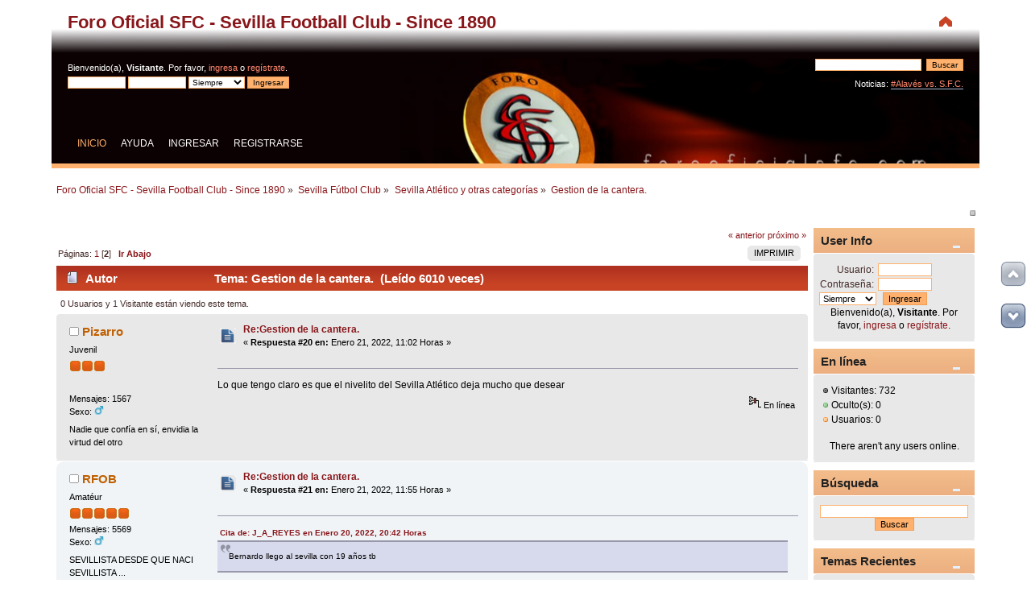

--- FILE ---
content_type: text/html; charset=UTF-8
request_url: https://forooficialsfc.com/index.php?PHPSESSID=15bctoka54nt0iqqffp0frue16&topic=9137.0;prev_next=prev
body_size: 12197
content:
<!DOCTYPE html>
<html>
<head><meta http-equiv="Content-Type" content="text/html; charset=UTF-8" />
	<link rel="stylesheet" type="text/css" href="https://forooficialsfc.com/Themes/japanese-red-rsp/css/index.css?fin20" />
	<link rel="stylesheet" type="text/css" href="https://forooficialsfc.com/Themes/default/css/postratings.css?fin20" />
	<link rel="stylesheet" type="text/css" href="https://forooficialsfc.com/Themes/japanese-red-rsp/css/responsive.css?fin20" />
	<link rel="stylesheet" type="text/css" href="https://forooficialsfc.com/Themes/default/css/webkit.css" />
	<script type="text/javascript" src="https://forooficialsfc.com/Themes/default/scripts/script.js?fin20"></script>
	<script type="text/javascript" src="https://forooficialsfc.com/Themes/japanese-red-rsp/scripts/theme.js?fin20"></script>
	<script type="text/javascript"><!-- // --><![CDATA[
		var smf_theme_url = "https://forooficialsfc.com/Themes/japanese-red-rsp";
		var smf_default_theme_url = "https://forooficialsfc.com/Themes/default";
		var smf_images_url = "https://forooficialsfc.com/Themes/japanese-red-rsp/images";
		var smf_scripturl = "https://forooficialsfc.com/index.php?PHPSESSID=15bctoka54nt0iqqffp0frue16&amp;";
		var smf_iso_case_folding = false;
		var smf_charset = "utf-8";
		var ajax_notification_text = "Cargando...";
		var ajax_notification_cancel_text = "Cancelar";
	// ]]></script>
	
	<meta name="description" content="Gestion de la cantera." />
	<meta name="keywords" content="Foro Oficial SFC Sevilla Fútbol Club SFC Nervión Ramón Sánchez Pizjuán" />
	<title>Gestion de la cantera.</title>
	<meta name="viewport" content="width=device-width, initial-scale=1" />
	<meta name="robots" content="noindex" />
	<link rel="canonical" href="https://forooficialsfc.com/index.php?topic=9017.20" />
	<link rel="help" href="https://forooficialsfc.com/index.php?PHPSESSID=15bctoka54nt0iqqffp0frue16&amp;action=help" />
	<link rel="search" href="https://forooficialsfc.com/index.php?PHPSESSID=15bctoka54nt0iqqffp0frue16&amp;action=search" />
	<link rel="contents" href="https://forooficialsfc.com/index.php?PHPSESSID=15bctoka54nt0iqqffp0frue16&amp;" />
	<link rel="alternate" type="application/rss+xml" title="Foro Oficial SFC - Sevilla Football Club - Since 1890 - RSS" href="https://forooficialsfc.com/index.php?PHPSESSID=15bctoka54nt0iqqffp0frue16&amp;type=rss;action=.xml" />
	<link rel="prev" href="https://forooficialsfc.com/index.php?PHPSESSID=15bctoka54nt0iqqffp0frue16&amp;topic=9017.0;prev_next=prev" />
	<link rel="next" href="https://forooficialsfc.com/index.php?PHPSESSID=15bctoka54nt0iqqffp0frue16&amp;topic=9017.0;prev_next=next" />
	<link rel="index" href="https://forooficialsfc.com/index.php?PHPSESSID=15bctoka54nt0iqqffp0frue16&amp;board=65.0" />
	<link rel="stylesheet" type="text/css" href="https://forooficialsfc.com/Themes/default/css/jquery.jgrowl.css" />
	<script type="text/javascript" src="https://forooficialsfc.com/Themes/default/scripts/enotify.js"></script>
	<script type="text/javascript">
	jQuery.noConflict();
		(function($){
			$(document).ready(function(){
				var inUpdates = false,
					has_focus = document.hasFocus(),
					fetchUpdate = function(){
						inUpdates = true;
						$.getJSON("https://forooficialsfc.com/index.php?PHPSESSID=15bctoka54nt0iqqffp0frue16&amp;action=enotify",
							function(data){
								$.each(data.items, function(i,item){
									$.jGrowl(item.message, { header: item.title, life: 5000 });
								});
							}
						);
						if(!has_focus){
							inUpdates = false;
							return;
						}
						setTimeout(fetchUpdate,10000)
					};
				$(window).focus(function(){
					if(!inUpdates){
						fetchUpdate();
					}
					has_focus = true;
				}).blur(function(){
					has_focus = false;
				});
				fetchUpdate();
			});
		})(jQuery);
	jQuery.noConflict(true);
	</script>
	<link rel="stylesheet" type="text/css" href="https://forooficialsfc.com/Themes/default/css/scrolling.css" />
	<link rel="stylesheet" type="text/css" id="portal_css" href="https://forooficialsfc.com/Themes/default/css/portal.css" />
	<script type="text/javascript" src="https://forooficialsfc.com/Themes/default/scripts/portal.js?237"></script>
	<script type="text/javascript"><!-- // --><![CDATA[
		var sp_images_url = "https://forooficialsfc.com/Themes/japanese-red-rsp/images/sp";
		var sp_script_url = "https://forooficialsfc.com/index.php?PHPSESSID=15bctoka54nt0iqqffp0frue16&amp;";
		function sp_collapseBlock(id)
		{
			mode = document.getElementById("sp_block_" + id).style.display == "" ? 0 : 1;
			document.cookie = "sp_block_" + id + "=" + (mode ? 0 : 1);
			document.getElementById("sp_collapse_" + id).src = smf_images_url + (mode ? "/collapse.gif" : "/expand.gif");
			document.getElementById("sp_block_" + id).style.display = mode ? "" : "none";
		}
		function sp_collapseSide(id)
		{
			var sp_sides = new Array();
			sp_sides[1] = "sp_left";
			sp_sides[4] = "sp_right";
			mode = document.getElementById(sp_sides[id]).style.display == "" ? 0 : 1;
			document.cookie = sp_sides[id] + "=" + (mode ? 0 : 1);
			document.getElementById("sp_collapse_side" + id).src = sp_images_url + (mode ? "/collapse.png" : "/expand.png");
			document.getElementById(sp_sides[id]).style.display = mode ? "" : "none";
		}
	// ]]></script>
</head>
<body>
<div id="wrapper" style="width: 90%">
	<div id="header"><div class="frame">
		<div id="top_section">
			<h1 class="forumtitle">
				<a href="https://forooficialsfc.com/index.php?PHPSESSID=15bctoka54nt0iqqffp0frue16&amp;">Foro Oficial SFC - Sevilla Football Club - Since 1890</a>
			</h1>
			<img id="upshrink" src="https://forooficialsfc.com/Themes/japanese-red-rsp/images/upshrink.png" alt="*" title="Encoger o expandir encabezado." style="display: none;" />
			
		</div>
		<div id="upper_section" class="middletext">
			<div class="user">
				<script type="text/javascript" src="https://forooficialsfc.com/Themes/default/scripts/sha1.js"></script>
				<form id="guest_form" action="https://forooficialsfc.com/index.php?PHPSESSID=15bctoka54nt0iqqffp0frue16&amp;action=login2" method="post" accept-charset="UTF-8"  onsubmit="hashLoginPassword(this, 'dea0dcf4a2275c01822f629ee96f6596');">
					<div class="info">Bienvenido(a), <strong>Visitante</strong>. Por favor, <a href="https://forooficialsfc.com/index.php?PHPSESSID=15bctoka54nt0iqqffp0frue16&amp;action=login">ingresa</a> o <a href="https://forooficialsfc.com/index.php?PHPSESSID=15bctoka54nt0iqqffp0frue16&amp;action=register">regístrate</a>.</div>
					<input type="text" name="user" size="10" class="input_text" />
					<input type="password" name="passwrd" size="10" class="input_password" />
					<select name="cookielength">
						<option value="60">1 Hora</option>
						<option value="1440">1 Día</option>
						<option value="10080">1 Semana</option>
						<option value="43200">1 Mes</option>
						<option value="-1" selected="selected">Siempre</option>
					</select>
					<input type="hidden" name="c7627055a9" value="dea0dcf4a2275c01822f629ee96f6596" />
					<input type="submit" value="Ingresar" class="button_submit" /><br />
					<input type="hidden" name="hash_passwrd" value="" />
				</form>
			</div>
			<div class="news normaltext">
				<form id="search_form" action="https://forooficialsfc.com/index.php?PHPSESSID=15bctoka54nt0iqqffp0frue16&amp;action=search2" method="post" accept-charset="UTF-8">
					<input type="text" name="search" value="" class="input_text" />&nbsp;
					<input type="submit" name="submit" value="Buscar" class="button_submit" />
					<input type="hidden" name="advanced" value="0" />
					<input type="hidden" name="topic" value="9017" /></form>
				<p>Noticias: </p>
				<p><a href="https://forooficialsfc.com/index.php?PHPSESSID=15bctoka54nt0iqqffp0frue16&amp;topic=8188.msg1047914#msg1047914" class="bbc_link" target="_blank">#Alavés vs. S.F.C.</a><br /><br /><a href="https://twitter.com/forooficialsfc" class="bbc_link" target="_blank"><img src="https://twitter.com/favicon.ico" alt="" class="bbc_img" /></a> <a href="https://www.facebook.com/Foro-Oficial-SFC-La-Voz-del-Sevillismo-que-nadie-podr%C3%A1-acallar-191702069780/" class="bbc_link" target="_blank"><img src="https://static.xx.fbcdn.net/rsrc.php/yV/r/hzMapiNYYpW.ico" alt="" class="bbc_img" /></a></p>
			</div>
		</div>
		<br class="clear" />
		<script type="text/javascript"><!-- // --><![CDATA[
			var oMainHeaderToggle = new smc_Toggle({
				bToggleEnabled: true,
				bCurrentlyCollapsed: false,
				aSwappableContainers: [
					'upper_section'
				],
				aSwapImages: [
					{
						sId: 'upshrink',
						srcExpanded: smf_images_url + '/upshrink.png',
						altExpanded: 'Encoger o expandir encabezado.',
						srcCollapsed: smf_images_url + '/upshrink2.png',
						altCollapsed: 'Encoger o expandir encabezado.'
					}
				],
				oThemeOptions: {
					bUseThemeSettings: false,
					sOptionName: 'collapse_header',
					sSessionVar: 'c7627055a9',
					sSessionId: 'dea0dcf4a2275c01822f629ee96f6596'
				},
				oCookieOptions: {
					bUseCookie: true,
					sCookieName: 'upshrink'
				}
			});
		// ]]></script>
		<div id="main_menu">
			<ul class="topmenu" id="menu_nav">
				<li id="button_home">
					<a class="active firstlevel" href="https://forooficialsfc.com/index.php?PHPSESSID=15bctoka54nt0iqqffp0frue16&amp;">
						<span class="responsive_menu home"></span>
						<span class="last firstlevel">Inicio</span>
					</a>
				</li>
				<li id="button_help">
					<a class="firstlevel" href="https://forooficialsfc.com/index.php?PHPSESSID=15bctoka54nt0iqqffp0frue16&amp;action=help">
						<span class="responsive_menu help"></span>
						<span class="firstlevel">Ayuda</span>
					</a>
				</li>
				<li id="button_login">
					<a class="firstlevel" href="https://forooficialsfc.com/index.php?PHPSESSID=15bctoka54nt0iqqffp0frue16&amp;action=login">
						<span class="responsive_menu login"></span>
						<span class="firstlevel">Ingresar</span>
					</a>
				</li>
				<li id="button_register">
					<a class="firstlevel" href="https://forooficialsfc.com/index.php?PHPSESSID=15bctoka54nt0iqqffp0frue16&amp;action=register">
						<span class="responsive_menu register"></span>
						<span class="last firstlevel">Registrarse</span>
					</a>
				</li>
			</ul>
		</div>
		<br class="clear" />
	</div></div>
	<div id="content_section"><div class="frame">
		<div id="main_content_section">
	<div class="navigate_section">
		<ul>
			<li>
				<a href="https://forooficialsfc.com/index.php?PHPSESSID=15bctoka54nt0iqqffp0frue16&amp;"><span>Foro Oficial SFC - Sevilla Football Club - Since 1890</span></a> &#187;
			</li>
			<li>
				<a href="https://forooficialsfc.com/index.php?PHPSESSID=15bctoka54nt0iqqffp0frue16&amp;#c2"><span>Sevilla Fútbol Club</span></a> &#187;
			</li>
			<li>
				<a href="https://forooficialsfc.com/index.php?PHPSESSID=15bctoka54nt0iqqffp0frue16&amp;board=65.0"><span>Sevilla Atlético y otras categorías</span></a> &#187;
			</li>
			<li class="last">
				<a href="https://forooficialsfc.com/index.php?PHPSESSID=15bctoka54nt0iqqffp0frue16&amp;topic=9017.0"><span>Gestion de la cantera.</span></a>
			</li>
		</ul>
	</div>
	<div id="sc_top"></div>
	<div class="sp_right sp_fullwidth">
		<a href="#side" onclick="return sp_collapseSide(4)"><img src="https://forooficialsfc.com/Themes/japanese-red-rsp/images/sp/collapse.png" alt="collapse" id="sp_collapse_side4" /></a>
	</div>
	<table id="sp_main">
		<tr>
			<td id="sp_center"><script language="JavaScript" type="text/javascript"><!-- // --><![CDATA[
		function textOutput(postId, value)
		{
			if (value == "1")
				setInnerHTML(document.getElementById("dRate"+postId), "En desacuerdo");
			else if (value == "2")
				setInnerHTML(document.getElementById("dRate"+postId), "Es posible");
			else if (value == "3")
				setInnerHTML(document.getElementById("dRate"+postId), "Coincido");
			else if (value == "4")
				setInnerHTML(document.getElementById("dRate"+postId), "Me gusta");
			else if (value == "5")
				setInnerHTML(document.getElementById("dRate"+postId), "Suscribo 100%");
			else {
				setInnerHTML(document.getElementById("dRate"+postId), "");
				return false;
			}
			
			return true;
		}	
	// ]]>></script>
			<a id="top"></a>
			<a id="msg1114927"></a>
			<div class="pagesection">
				<div class="nextlinks"><a href="https://forooficialsfc.com/index.php?PHPSESSID=15bctoka54nt0iqqffp0frue16&amp;topic=9017.0;prev_next=prev#new">&laquo; anterior</a> <a href="https://forooficialsfc.com/index.php?PHPSESSID=15bctoka54nt0iqqffp0frue16&amp;topic=9017.0;prev_next=next#new">próximo &raquo;</a></div>
		<div class="buttonlist floatright">
			<ul>
				<li><a class="button_strip_print" href="https://forooficialsfc.com/index.php?PHPSESSID=15bctoka54nt0iqqffp0frue16&amp;action=printpage;topic=9017.0" rel="nofollow"><span class="last">Imprimir</span></a></li>
			</ul>
		</div>
				<div class="pagelinks floatleft">Páginas: <a class="navPages" href="https://forooficialsfc.com/index.php?PHPSESSID=15bctoka54nt0iqqffp0frue16&amp;topic=9017.0">1</a> [<strong>2</strong>]   &nbsp;&nbsp;<a href="#lastPost"><strong>Ir Abajo</strong></a></div>
			</div>
			<div id="forumposts">
				<div class="cat_bar">
					<h3 class="catbg">
						<img src="https://forooficialsfc.com/Themes/japanese-red-rsp/images/topic/normal_post.gif" style="vertical-align: text-bottom;" alt="" />
						<span id="author">Autor</span>
						Tema: Gestion de la cantera. &nbsp;(Leído 6010 veces)
					</h3>
				</div>
				<p id="whoisviewing" class="smalltext">0 Usuarios y 1 Visitante están viendo este tema.
				</p>
				<form action="https://forooficialsfc.com/index.php?PHPSESSID=15bctoka54nt0iqqffp0frue16&amp;action=quickmod2;topic=9017.20" method="post" accept-charset="UTF-8" name="quickModForm" id="quickModForm" style="margin: 0;" onsubmit="return oQuickModify.bInEditMode ? oQuickModify.modifySave('dea0dcf4a2275c01822f629ee96f6596', 'c7627055a9') : false">
				<div class="windowbg">
					<span class="topslice"><span></span></span>
					<div class="post_wrapper">
						<div class="poster">
							<h4>
								<img src="https://forooficialsfc.com/Themes/japanese-red-rsp/images/useroff.gif" alt="Desconectado" />
								<a href="https://forooficialsfc.com/index.php?PHPSESSID=15bctoka54nt0iqqffp0frue16&amp;action=profile;u=31427" title="Ver perfil de Pizarro">Pizarro</a>
							</h4>
							<ul class="reset smalltext" id="msg_1114927_extra_info">
								<li class="postgroup">Juvenil</li>
								<li class="stars"><img src="https://forooficialsfc.com/Themes/japanese-red-rsp/images/star.gif" alt="*" /><img src="https://forooficialsfc.com/Themes/japanese-red-rsp/images/star.gif" alt="*" /><img src="https://forooficialsfc.com/Themes/japanese-red-rsp/images/star.gif" alt="*" /></li>
								<li class="avatar">
									<a href="https://forooficialsfc.com/index.php?PHPSESSID=15bctoka54nt0iqqffp0frue16&amp;action=profile;u=31427">
										<img class="avatar" src="https://upload.wikimedia.org/wikipedia/commons/f/f7/Emblem_of_the_Serbian_Armed_Forces.svg" width="120" height="120" alt="" />
									</a>
								</li>
								<li class="postcount">Mensajes: 1567</li>
								<li class="gender">Sexo: <img class="gender" src="https://forooficialsfc.com/Themes/japanese-red-rsp/images/Male.gif" alt="Masculino" /></li>
								<li class="blurb">Nadie que confía en sí, envidia la virtud del otro</li>
								<li class="profile">
									<ul>
									</ul>
								</li>
							</ul>
						</div>
						<div class="postarea">
							<div class="flow_hidden">
								<div class="keyinfo">
									<div class="messageicon" style="margin-bottom: 1em;">
										<img src="https://forooficialsfc.com/Themes/japanese-red-rsp/images/post/xx.gif" alt="" />
									</div>
									<h5 id="subject_1114927">
										<a href="https://forooficialsfc.com/index.php?PHPSESSID=15bctoka54nt0iqqffp0frue16&amp;topic=9017.msg1114927#msg1114927" rel="nofollow">Re:Gestion de la cantera.</a>
									</h5>
									<div class="smalltext">&#171; <strong>Respuesta #20 en:</strong> Enero 21, 2022, 11:02 Horas &#187;</div>
									<div id="msg_1114927_quick_mod"></div>
								</div>
							</div>
							<div class="post">
								<div class="inner" id="msg_1114927">Lo que tengo claro es que el nivelito del Sevilla Atlético deja mucho que desear </div>
							</div>
						</div>
						<div class="moderatorbar">
							<div class="smalltext modified" id="modified_1114927">
							</div>
							<div class="smalltext reportlinks">
								<img src="https://forooficialsfc.com/Themes/japanese-red-rsp/images/ip.gif" alt="" />
								En línea
							</div>
						</div>
					</div>
					<span class="botslice"><span></span></span>
				</div>
				<hr class="post_separator" />
				<a id="msg1114932"></a>
				<div class="windowbg2">
					<span class="topslice"><span></span></span>
					<div class="post_wrapper">
						<div class="poster">
							<h4>
								<img src="https://forooficialsfc.com/Themes/japanese-red-rsp/images/useroff.gif" alt="Desconectado" />
								<a href="https://forooficialsfc.com/index.php?PHPSESSID=15bctoka54nt0iqqffp0frue16&amp;action=profile;u=270" title="Ver perfil de RFOB">RFOB</a>
							</h4>
							<ul class="reset smalltext" id="msg_1114932_extra_info">
								<li class="postgroup">Amatéur</li>
								<li class="stars"><img src="https://forooficialsfc.com/Themes/japanese-red-rsp/images/star.gif" alt="*" /><img src="https://forooficialsfc.com/Themes/japanese-red-rsp/images/star.gif" alt="*" /><img src="https://forooficialsfc.com/Themes/japanese-red-rsp/images/star.gif" alt="*" /><img src="https://forooficialsfc.com/Themes/japanese-red-rsp/images/star.gif" alt="*" /><img src="https://forooficialsfc.com/Themes/japanese-red-rsp/images/star.gif" alt="*" /></li>
								<li class="postcount">Mensajes: 5569</li>
								<li class="gender">Sexo: <img class="gender" src="https://forooficialsfc.com/Themes/japanese-red-rsp/images/Male.gif" alt="Masculino" /></li>
								<li class="blurb">SEVILLISTA DESDE QUE NACI SEVILLISTA ...</li>
								<li class="profile">
									<ul>
									</ul>
								</li>
							</ul>
						</div>
						<div class="postarea">
							<div class="flow_hidden">
								<div class="keyinfo">
									<div class="messageicon" style="margin-bottom: 1em;">
										<img src="https://forooficialsfc.com/Themes/japanese-red-rsp/images/post/xx.gif" alt="" />
									</div>
									<h5 id="subject_1114932">
										<a href="https://forooficialsfc.com/index.php?PHPSESSID=15bctoka54nt0iqqffp0frue16&amp;topic=9017.msg1114932#msg1114932" rel="nofollow">Re:Gestion de la cantera.</a>
									</h5>
									<div class="smalltext">&#171; <strong>Respuesta #21 en:</strong> Enero 21, 2022, 11:55 Horas &#187;</div>
									<div id="msg_1114932_quick_mod"></div>
								</div>
							</div>
							<div class="post">
								<div class="inner" id="msg_1114932"><div class="quoteheader"><div class="topslice_quote"><a href="https://forooficialsfc.com/index.php?PHPSESSID=15bctoka54nt0iqqffp0frue16&amp;topic=9017.msg1114913#msg1114913">Cita de: J_A_REYES en Enero 20, 2022, 20:42 Horas</a></div></div><blockquote class="bbc_standard_quote">Bernardo llego al sevilla con 19 años tb<br /></blockquote><div class="quotefooter"><div class="botslice_quote"></div></div><br />Como Trigueros, Pedraza, Jaume Costa, Gerard Moreno al Villarreal y rezan como canteranos para las comparativas. Y Chukwuece llegó con 17.<br /><br />Canteranos desde la niñez están Pau Torres y Moi Gómez, Además de Yeremi que llegó con 14.</div>
							</div>
						</div>
						<div class="moderatorbar">
							<div class="smalltext modified" id="modified_1114932">
							</div>
							<div class="smalltext reportlinks">
								<img src="https://forooficialsfc.com/Themes/japanese-red-rsp/images/ip.gif" alt="" />
								En línea
							</div>
						</div>
					</div>
					<span class="botslice"><span></span></span>
				</div>
				<hr class="post_separator" />
				<a id="msg1114934"></a>
				<div class="windowbg">
					<span class="topslice"><span></span></span>
					<div class="post_wrapper">
						<div class="poster">
							<h4>
								<img src="https://forooficialsfc.com/Themes/japanese-red-rsp/images/useroff.gif" alt="Desconectado" />
								<a href="https://forooficialsfc.com/index.php?PHPSESSID=15bctoka54nt0iqqffp0frue16&amp;action=profile;u=270" title="Ver perfil de RFOB">RFOB</a>
							</h4>
							<ul class="reset smalltext" id="msg_1114934_extra_info">
								<li class="postgroup">Amatéur</li>
								<li class="stars"><img src="https://forooficialsfc.com/Themes/japanese-red-rsp/images/star.gif" alt="*" /><img src="https://forooficialsfc.com/Themes/japanese-red-rsp/images/star.gif" alt="*" /><img src="https://forooficialsfc.com/Themes/japanese-red-rsp/images/star.gif" alt="*" /><img src="https://forooficialsfc.com/Themes/japanese-red-rsp/images/star.gif" alt="*" /><img src="https://forooficialsfc.com/Themes/japanese-red-rsp/images/star.gif" alt="*" /></li>
								<li class="postcount">Mensajes: 5569</li>
								<li class="gender">Sexo: <img class="gender" src="https://forooficialsfc.com/Themes/japanese-red-rsp/images/Male.gif" alt="Masculino" /></li>
								<li class="blurb">SEVILLISTA DESDE QUE NACI SEVILLISTA ...</li>
								<li class="profile">
									<ul>
									</ul>
								</li>
							</ul>
						</div>
						<div class="postarea">
							<div class="flow_hidden">
								<div class="keyinfo">
									<div class="messageicon" style="margin-bottom: 1em;">
										<img src="https://forooficialsfc.com/Themes/japanese-red-rsp/images/post/xx.gif" alt="" />
									</div>
									<h5 id="subject_1114934">
										<a href="https://forooficialsfc.com/index.php?PHPSESSID=15bctoka54nt0iqqffp0frue16&amp;topic=9017.msg1114934#msg1114934" rel="nofollow">Re:Gestion de la cantera.</a>
									</h5>
									<div class="smalltext">&#171; <strong>Respuesta #22 en:</strong> Enero 21, 2022, 12:00 Horas &#187;</div>
									<div id="msg_1114934_quick_mod"></div>
								</div>
							</div>
							<div class="post">
								<div class="inner" id="msg_1114934"><div class="quoteheader"><div class="topslice_quote"><a href="https://forooficialsfc.com/index.php?PHPSESSID=15bctoka54nt0iqqffp0frue16&amp;topic=9017.msg1114907#msg1114907">Cita de: Corleone en Enero 20, 2022, 19:42 Horas</a></div></div><blockquote class="bbc_standard_quote">Le vuelvo a pedir, mi estimado Don Rafaé, si a bien lo tiene, que saque una de sus estadísticas en la que se vea el porcentaje de aciertos y cagadas del León de La Isla de León...<br /><br />Y, ya que estamos cuantos canteranos han salido del Sevilla para jugar en 1ª durante la época de Monchi...<br /><br />Gracias anticipás.&#128526;<br /></blockquote><div class="quotefooter"><div class="botslice_quote"></div></div><br />lo de los canteranos ya lo he puesto y sin ahondar mucho salen casi dos docenas de jugadores en 20 años.<br /><br />Lo de los aciertos y errores de Don Monchi es entrar en el terreno de la subjetividad, pero si puedo poner una lista de todos los fichajes y que cada cual opine.<br /><br />Tengo desde 2000 a 2017, lo actualizo en cuanto pueda y lo pongo aquí.</div>
							</div>
						</div>
						<div class="moderatorbar">
							<div class="smalltext modified" id="modified_1114934">
							</div>
							<div class="smalltext reportlinks">
								<img src="https://forooficialsfc.com/Themes/japanese-red-rsp/images/ip.gif" alt="" />
								En línea
							</div>
						</div>
					</div>
					<span class="botslice"><span></span></span>
				</div>
				<hr class="post_separator" />
				<a id="msg1114935"></a>
				<div class="windowbg2">
					<span class="topslice"><span></span></span>
					<div class="post_wrapper">
						<div class="poster">
							<h4>
								<img src="https://forooficialsfc.com/Themes/japanese-red-rsp/images/useroff.gif" alt="Desconectado" />
								<a href="https://forooficialsfc.com/index.php?PHPSESSID=15bctoka54nt0iqqffp0frue16&amp;action=profile;u=270" title="Ver perfil de RFOB">RFOB</a>
							</h4>
							<ul class="reset smalltext" id="msg_1114935_extra_info">
								<li class="postgroup">Amatéur</li>
								<li class="stars"><img src="https://forooficialsfc.com/Themes/japanese-red-rsp/images/star.gif" alt="*" /><img src="https://forooficialsfc.com/Themes/japanese-red-rsp/images/star.gif" alt="*" /><img src="https://forooficialsfc.com/Themes/japanese-red-rsp/images/star.gif" alt="*" /><img src="https://forooficialsfc.com/Themes/japanese-red-rsp/images/star.gif" alt="*" /><img src="https://forooficialsfc.com/Themes/japanese-red-rsp/images/star.gif" alt="*" /></li>
								<li class="postcount">Mensajes: 5569</li>
								<li class="gender">Sexo: <img class="gender" src="https://forooficialsfc.com/Themes/japanese-red-rsp/images/Male.gif" alt="Masculino" /></li>
								<li class="blurb">SEVILLISTA DESDE QUE NACI SEVILLISTA ...</li>
								<li class="profile">
									<ul>
									</ul>
								</li>
							</ul>
						</div>
						<div class="postarea">
							<div class="flow_hidden">
								<div class="keyinfo">
									<div class="messageicon" style="margin-bottom: 1em;">
										<img src="https://forooficialsfc.com/Themes/japanese-red-rsp/images/post/xx.gif" alt="" />
									</div>
									<h5 id="subject_1114935">
										<a href="https://forooficialsfc.com/index.php?PHPSESSID=15bctoka54nt0iqqffp0frue16&amp;topic=9017.msg1114935#msg1114935" rel="nofollow">Re:Gestion de la cantera.</a>
									</h5>
									<div class="smalltext">&#171; <strong>Respuesta #23 en:</strong> Enero 21, 2022, 12:05 Horas &#187;</div>
									<div id="msg_1114935_quick_mod"></div>
								</div>
							</div>
							<div class="post">
								<div class="inner" id="msg_1114935"><div class="quoteheader"><div class="topslice_quote"><a href="https://forooficialsfc.com/index.php?PHPSESSID=15bctoka54nt0iqqffp0frue16&amp;topic=9017.msg1114910#msg1114910">Cita de: joseramonjalon en Enero 20, 2022, 20:31 Horas</a></div></div><blockquote class="bbc_standard_quote">Te olvidaste del primero, Alejandro Campano, que jugó champions y uefa con el Mallorca y marcó muchos goles de falta durante su carrera. Uno de ellos en el 2001 en el Sánchez-Pizjuán, que le costó una gran pita al señalar su nombre en el dorso de su camiseta.<br /></blockquote><div class="quotefooter"><div class="botslice_quote"></div></div><br />Y de David Prieto también.<br /><br />La lista la hice tirando de mmoria y tendrá tanto fallos como omisiones.</div>
							</div>
						</div>
						<div class="moderatorbar">
							<div class="smalltext modified" id="modified_1114935">
							</div>
							<div class="smalltext reportlinks">
								<img src="https://forooficialsfc.com/Themes/japanese-red-rsp/images/ip.gif" alt="" />
								En línea
							</div>
						</div>
					</div>
					<span class="botslice"><span></span></span>
				</div>
				<hr class="post_separator" />
				<a id="msg1114936"></a>
				<div class="windowbg">
					<span class="topslice"><span></span></span>
					<div class="post_wrapper">
						<div class="poster">
							<h4>
								<img src="https://forooficialsfc.com/Themes/japanese-red-rsp/images/useroff.gif" alt="Desconectado" />
								<a href="https://forooficialsfc.com/index.php?PHPSESSID=15bctoka54nt0iqqffp0frue16&amp;action=profile;u=270" title="Ver perfil de RFOB">RFOB</a>
							</h4>
							<ul class="reset smalltext" id="msg_1114936_extra_info">
								<li class="postgroup">Amatéur</li>
								<li class="stars"><img src="https://forooficialsfc.com/Themes/japanese-red-rsp/images/star.gif" alt="*" /><img src="https://forooficialsfc.com/Themes/japanese-red-rsp/images/star.gif" alt="*" /><img src="https://forooficialsfc.com/Themes/japanese-red-rsp/images/star.gif" alt="*" /><img src="https://forooficialsfc.com/Themes/japanese-red-rsp/images/star.gif" alt="*" /><img src="https://forooficialsfc.com/Themes/japanese-red-rsp/images/star.gif" alt="*" /></li>
								<li class="postcount">Mensajes: 5569</li>
								<li class="gender">Sexo: <img class="gender" src="https://forooficialsfc.com/Themes/japanese-red-rsp/images/Male.gif" alt="Masculino" /></li>
								<li class="blurb">SEVILLISTA DESDE QUE NACI SEVILLISTA ...</li>
								<li class="profile">
									<ul>
									</ul>
								</li>
							</ul>
						</div>
						<div class="postarea">
							<div class="flow_hidden">
								<div class="keyinfo">
									<div class="messageicon" style="margin-bottom: 1em;">
										<img src="https://forooficialsfc.com/Themes/japanese-red-rsp/images/post/xx.gif" alt="" />
									</div>
									<h5 id="subject_1114936">
										<a href="https://forooficialsfc.com/index.php?PHPSESSID=15bctoka54nt0iqqffp0frue16&amp;topic=9017.msg1114936#msg1114936" rel="nofollow">Re:Gestion de la cantera.</a>
									</h5>
									<div class="smalltext">&#171; <strong>Respuesta #24 en:</strong> Enero 21, 2022, 12:08 Horas &#187;</div>
									<div id="msg_1114936_quick_mod"></div>
								</div>
							</div>
							<div class="post">
								<div class="inner" id="msg_1114936"><div class="quoteheader"><div class="topslice_quote"><a href="https://forooficialsfc.com/index.php?PHPSESSID=15bctoka54nt0iqqffp0frue16&amp;topic=9017.msg1114925#msg1114925">Cita de: JamesCG en Enero 21, 2022, 03:51 Horas</a></div></div><blockquote class="bbc_standard_quote">Solo por puntualizar, Bernardo llegó en segundo año de juvenil, con 17 recién cumplidos. Javi Varas también llegó antes de los 23 que ha escrito anteriormente, fue cedido un año al Alcalá antes de jugar con el entonces Sevilla B, y anteriormente, como juvenil, había estado en el Nervión, que como sabemos es una especie de club satélite del Sevilla.<br /></blockquote><div class="quotefooter"><div class="botslice_quote"></div></div><br />Se agradece el cable, la lista la hice a vuelapluma y no sé cuantos faltarán o sobrarán de la lista pero seguro que ahondando salen unos cuantos más como Jose Carlos o Eteki por ejemplo y seguro que nos vamos por encima de las tres docenas en 20 años.</div>
							</div>
						</div>
						<div class="moderatorbar">
							<div class="smalltext modified" id="modified_1114936">
							</div>
							<div class="smalltext reportlinks">
								<img src="https://forooficialsfc.com/Themes/japanese-red-rsp/images/ip.gif" alt="" />
								En línea
							</div>
						</div>
					</div>
					<span class="botslice"><span></span></span>
				</div>
				<hr class="post_separator" />
				<a id="msg1114939"></a>
				<div class="windowbg2">
					<span class="topslice"><span></span></span>
					<div class="post_wrapper">
						<div class="poster">
							<h4>
								<img src="https://forooficialsfc.com/Themes/japanese-red-rsp/images/useroff.gif" alt="Desconectado" />
								<a href="https://forooficialsfc.com/index.php?PHPSESSID=15bctoka54nt0iqqffp0frue16&amp;action=profile;u=270" title="Ver perfil de RFOB">RFOB</a>
							</h4>
							<ul class="reset smalltext" id="msg_1114939_extra_info">
								<li class="postgroup">Amatéur</li>
								<li class="stars"><img src="https://forooficialsfc.com/Themes/japanese-red-rsp/images/star.gif" alt="*" /><img src="https://forooficialsfc.com/Themes/japanese-red-rsp/images/star.gif" alt="*" /><img src="https://forooficialsfc.com/Themes/japanese-red-rsp/images/star.gif" alt="*" /><img src="https://forooficialsfc.com/Themes/japanese-red-rsp/images/star.gif" alt="*" /><img src="https://forooficialsfc.com/Themes/japanese-red-rsp/images/star.gif" alt="*" /></li>
								<li class="postcount">Mensajes: 5569</li>
								<li class="gender">Sexo: <img class="gender" src="https://forooficialsfc.com/Themes/japanese-red-rsp/images/Male.gif" alt="Masculino" /></li>
								<li class="blurb">SEVILLISTA DESDE QUE NACI SEVILLISTA ...</li>
								<li class="profile">
									<ul>
									</ul>
								</li>
							</ul>
						</div>
						<div class="postarea">
							<div class="flow_hidden">
								<div class="keyinfo">
									<div class="messageicon" style="margin-bottom: 1em;">
										<img src="https://forooficialsfc.com/Themes/japanese-red-rsp/images/post/xx.gif" alt="" />
									</div>
									<h5 id="subject_1114939">
										<a href="https://forooficialsfc.com/index.php?PHPSESSID=15bctoka54nt0iqqffp0frue16&amp;topic=9017.msg1114939#msg1114939" rel="nofollow">Re:Gestion de la cantera.</a>
									</h5>
									<div class="smalltext">&#171; <strong>Respuesta #25 en:</strong> Enero 21, 2022, 12:18 Horas &#187;</div>
									<div id="msg_1114939_quick_mod"></div>
								</div>
							</div>
							<div class="post">
								<div class="inner" id="msg_1114939">Una vez visto esto sí que me gustaría que alguien diga un equipo que no sea Bilbao Madrid y Barcelona de cuyas canteras hayan salido tal cantidad de jugadores.<br /><br />Y de paso que algunos sean tan excepcionales como Ramos Navas Reyes Marchena Alberto Moreno Sergio Rico y hayan estado en equipos top y tengan un palmarés envidiable.<br /><br />Porque está muy bien eso de decir cantera del Sevilla caca cantera del Villarreal y de la Real Sociedad maravilla de las maravillas dirigentes del Sevilla malos malísimos que nunca lo hacen bien dirigentes de la Real Sociedad y el Villarreal los mejores del mundo mundial que son unos campeones campeonisisisiisimos.<br /><br />Pero para mí la clave siempre está en aportar datos.<br /><br />Aquí ya tenemos un listado a vuelapluma con dos docenas de jugadores del Sevilla que han jugado en equipos de primera división y en algunos casos han sido futbolistas top a nivel mundial.<br /><br />Para cuando una lista equivalente del Villarreal?<br /><br />Para cuando una lista equivalente de la Real Sociedad?<br /><br />Porque no se pueden comparar sensaciones ya que son demasiado subjetivas hay que comparar datos si queremos llegar a conclusiones.</div>
							</div>
						</div>
						<div class="moderatorbar">
							<div class="smalltext modified" id="modified_1114939">
								&#171; <em>Última modificación: Enero 21, 2022, 12:21 Horas por RFOB</em> &#187;
							</div>
							<div class="smalltext reportlinks">
								<img src="https://forooficialsfc.com/Themes/japanese-red-rsp/images/ip.gif" alt="" />
								En línea
							</div>
						</div>
					</div>
					<span class="botslice"><span></span></span>
				</div>
				<hr class="post_separator" />
				<a id="msg1115641"></a>
				<div class="windowbg">
					<span class="topslice"><span></span></span>
					<div class="post_wrapper">
						<div class="poster">
							<h4>
								<img src="https://forooficialsfc.com/Themes/japanese-red-rsp/images/useroff.gif" alt="Desconectado" />
								<a href="https://forooficialsfc.com/index.php?PHPSESSID=15bctoka54nt0iqqffp0frue16&amp;action=profile;u=270" title="Ver perfil de RFOB">RFOB</a>
							</h4>
							<ul class="reset smalltext" id="msg_1115641_extra_info">
								<li class="postgroup">Amatéur</li>
								<li class="stars"><img src="https://forooficialsfc.com/Themes/japanese-red-rsp/images/star.gif" alt="*" /><img src="https://forooficialsfc.com/Themes/japanese-red-rsp/images/star.gif" alt="*" /><img src="https://forooficialsfc.com/Themes/japanese-red-rsp/images/star.gif" alt="*" /><img src="https://forooficialsfc.com/Themes/japanese-red-rsp/images/star.gif" alt="*" /><img src="https://forooficialsfc.com/Themes/japanese-red-rsp/images/star.gif" alt="*" /></li>
								<li class="postcount">Mensajes: 5569</li>
								<li class="gender">Sexo: <img class="gender" src="https://forooficialsfc.com/Themes/japanese-red-rsp/images/Male.gif" alt="Masculino" /></li>
								<li class="blurb">SEVILLISTA DESDE QUE NACI SEVILLISTA ...</li>
								<li class="profile">
									<ul>
									</ul>
								</li>
							</ul>
						</div>
						<div class="postarea">
							<div class="flow_hidden">
								<div class="keyinfo">
									<div class="messageicon" style="margin-bottom: 1em;">
										<img src="https://forooficialsfc.com/Themes/japanese-red-rsp/images/post/xx.gif" alt="" />
									</div>
									<h5 id="subject_1115641">
										<a href="https://forooficialsfc.com/index.php?PHPSESSID=15bctoka54nt0iqqffp0frue16&amp;topic=9017.msg1115641#msg1115641" rel="nofollow">Re:Gestion de la cantera.</a>
									</h5>
									<div class="smalltext">&#171; <strong>Respuesta #26 en:</strong> Febrero 06, 2022, 19:20 Horas &#187;</div>
									<div id="msg_1115641_quick_mod"></div>
								</div>
							</div>
							<div class="post">
								<div class="inner" id="msg_1115641"><img src="https://i.postimg.cc/KjvYF9tS/IMG-20220206-191435.jpg" alt="" width="600" height="449" class="bbc_img resized" /></div>
							</div>
						</div>
						<div class="moderatorbar">
							<div class="smalltext modified" id="modified_1115641">
							</div>
							<div class="smalltext reportlinks">
								<img src="https://forooficialsfc.com/Themes/japanese-red-rsp/images/ip.gif" alt="" />
								En línea
							</div>
						</div>
					</div>
					<span class="botslice"><span></span></span>
				</div>
				<hr class="post_separator" />
				<a id="msg1115642"></a>
				<div class="windowbg2">
					<span class="topslice"><span></span></span>
					<div class="post_wrapper">
						<div class="poster">
							<h4>
								<img src="https://forooficialsfc.com/Themes/japanese-red-rsp/images/useroff.gif" alt="Desconectado" />
								<a href="https://forooficialsfc.com/index.php?PHPSESSID=15bctoka54nt0iqqffp0frue16&amp;action=profile;u=270" title="Ver perfil de RFOB">RFOB</a>
							</h4>
							<ul class="reset smalltext" id="msg_1115642_extra_info">
								<li class="postgroup">Amatéur</li>
								<li class="stars"><img src="https://forooficialsfc.com/Themes/japanese-red-rsp/images/star.gif" alt="*" /><img src="https://forooficialsfc.com/Themes/japanese-red-rsp/images/star.gif" alt="*" /><img src="https://forooficialsfc.com/Themes/japanese-red-rsp/images/star.gif" alt="*" /><img src="https://forooficialsfc.com/Themes/japanese-red-rsp/images/star.gif" alt="*" /><img src="https://forooficialsfc.com/Themes/japanese-red-rsp/images/star.gif" alt="*" /></li>
								<li class="postcount">Mensajes: 5569</li>
								<li class="gender">Sexo: <img class="gender" src="https://forooficialsfc.com/Themes/japanese-red-rsp/images/Male.gif" alt="Masculino" /></li>
								<li class="blurb">SEVILLISTA DESDE QUE NACI SEVILLISTA ...</li>
								<li class="profile">
									<ul>
									</ul>
								</li>
							</ul>
						</div>
						<div class="postarea">
							<div class="flow_hidden">
								<div class="keyinfo">
									<div class="messageicon" style="margin-bottom: 1em;">
										<img src="https://forooficialsfc.com/Themes/japanese-red-rsp/images/post/xx.gif" alt="" />
									</div>
									<h5 id="subject_1115642">
										<a href="https://forooficialsfc.com/index.php?PHPSESSID=15bctoka54nt0iqqffp0frue16&amp;topic=9017.msg1115642#msg1115642" rel="nofollow">Re:Gestion de la cantera.</a>
									</h5>
									<div class="smalltext">&#171; <strong>Respuesta #27 en:</strong> Febrero 06, 2022, 19:23 Horas &#187;</div>
									<div id="msg_1115642_quick_mod"></div>
								</div>
							</div>
							<div class="post">
								<div class="inner" id="msg_1115642">Por lo que veo tenemos un partido menos y en caso de ganarlo podríamos adelantar a dos equipos.</div>
							</div>
						</div>
						<div class="moderatorbar">
							<div class="smalltext modified" id="modified_1115642">
								&#171; <em>Última modificación: Febrero 06, 2022, 23:23 Horas por RFOB</em> &#187;
							</div>
							<div class="smalltext reportlinks">
								<img src="https://forooficialsfc.com/Themes/japanese-red-rsp/images/ip.gif" alt="" />
								En línea
							</div>
						</div>
					</div>
					<span class="botslice"><span></span></span>
				</div>
				<hr class="post_separator" />
				<a id="msg1124726"></a><a id="new"></a>
				<div class="windowbg">
					<span class="topslice"><span></span></span>
					<div class="post_wrapper">
						<div class="poster">
							<h4>
								<img src="https://forooficialsfc.com/Themes/japanese-red-rsp/images/useroff.gif" alt="Desconectado" />
								<a href="https://forooficialsfc.com/index.php?PHPSESSID=15bctoka54nt0iqqffp0frue16&amp;action=profile;u=651" title="Ver perfil de asturgabriel">asturgabriel</a>
							</h4>
							<ul class="reset smalltext" id="msg_1124726_extra_info">
								<li class="postgroup">Veterano</li>
								<li class="stars"><img src="https://forooficialsfc.com/Themes/japanese-red-rsp/images/star.gif" alt="*" /><img src="https://forooficialsfc.com/Themes/japanese-red-rsp/images/star.gif" alt="*" /><img src="https://forooficialsfc.com/Themes/japanese-red-rsp/images/star.gif" alt="*" /><img src="https://forooficialsfc.com/Themes/japanese-red-rsp/images/star.gif" alt="*" /><img src="https://forooficialsfc.com/Themes/japanese-red-rsp/images/star.gif" alt="*" /><img src="https://forooficialsfc.com/Themes/japanese-red-rsp/images/star.gif" alt="*" /><img src="https://forooficialsfc.com/Themes/japanese-red-rsp/images/star.gif" alt="*" /><img src="https://forooficialsfc.com/Themes/japanese-red-rsp/images/star.gif" alt="*" /></li>
								<li class="avatar">
									<a href="https://forooficialsfc.com/index.php?PHPSESSID=15bctoka54nt0iqqffp0frue16&amp;action=profile;u=651">
										<img class="avatar" src="https://i.imgur.com/WYtUdkm.jpg" width="120" height="120" alt="" />
									</a>
								</li>
								<li class="postcount">Mensajes: 45219</li>
								<li class="gender">Sexo: <img class="gender" src="https://forooficialsfc.com/Themes/japanese-red-rsp/images/Male.gif" alt="Masculino" /></li>
								<li class="blurb">Sevillista a pesar de vivir fuera de Sevilla</li>
								<li class="profile">
									<ul>
									</ul>
								</li>
							</ul>
						</div>
						<div class="postarea">
							<div class="flow_hidden">
								<div class="keyinfo">
									<div class="messageicon" style="margin-bottom: 1em;">
										<img src="https://forooficialsfc.com/Themes/japanese-red-rsp/images/post/xx.gif" alt="" />
									</div>
									<h5 id="subject_1124726">
										<a href="https://forooficialsfc.com/index.php?PHPSESSID=15bctoka54nt0iqqffp0frue16&amp;topic=9017.msg1124726#msg1124726" rel="nofollow">Re:Gestion de la cantera.</a>
									</h5>
									<div class="smalltext">&#171; <strong>Respuesta #28 en:</strong> Diciembre 08, 2022, 11:27 Horas &#187;</div>
									<div id="msg_1124726_quick_mod"></div>
								</div>
							</div>
							<div class="post">
								<div class="inner" id="msg_1124726">Parece que el Sevilla y el <span style="font-size: 12pt;" class="bbc_size"><strong>ARENAS ARMILLA de Granada</strong></span>, precisamente hoy juegan contra el Cadete &quot;A&quot;, van a ser filiales sevillistas.<br />El Sevilla no se si empieza a hacer movimientos para ir reforzando la Cantera muy abandonada en los últimos tiempos.</div>
							</div>
						</div>
						<div class="moderatorbar">
							<div class="smalltext modified" id="modified_1124726">
							</div>
							<div class="smalltext reportlinks">
								<img src="https://forooficialsfc.com/Themes/japanese-red-rsp/images/ip.gif" alt="" />
								En línea
							</div>
						</div>
					</div>
					<span class="botslice"><span></span></span>
				</div>
				<hr class="post_separator" />
				</form>
			</div>
			<a id="lastPost"></a>
			<div class="pagesection">
				
		<div class="buttonlist floatright">
			<ul>
				<li><a class="button_strip_print" href="https://forooficialsfc.com/index.php?PHPSESSID=15bctoka54nt0iqqffp0frue16&amp;action=printpage;topic=9017.0" rel="nofollow"><span class="last">Imprimir</span></a></li>
			</ul>
		</div>
				<div class="pagelinks floatleft">Páginas: <a class="navPages" href="https://forooficialsfc.com/index.php?PHPSESSID=15bctoka54nt0iqqffp0frue16&amp;topic=9017.0">1</a> [<strong>2</strong>]   &nbsp;&nbsp;<a href="#top"><strong>Ir Arriba</strong></a></div>
				<div class="nextlinks_bottom"><a href="https://forooficialsfc.com/index.php?PHPSESSID=15bctoka54nt0iqqffp0frue16&amp;topic=9017.0;prev_next=prev#new">&laquo; anterior</a> <a href="https://forooficialsfc.com/index.php?PHPSESSID=15bctoka54nt0iqqffp0frue16&amp;topic=9017.0;prev_next=next#new">próximo &raquo;</a></div>
			</div>
	<div class="navigate_section">
		<ul>
			<li>
				<a href="https://forooficialsfc.com/index.php?PHPSESSID=15bctoka54nt0iqqffp0frue16&amp;"><span>Foro Oficial SFC - Sevilla Football Club - Since 1890</span></a> &#187;
			</li>
			<li>
				<a href="https://forooficialsfc.com/index.php?PHPSESSID=15bctoka54nt0iqqffp0frue16&amp;#c2"><span>Sevilla Fútbol Club</span></a> &#187;
			</li>
			<li>
				<a href="https://forooficialsfc.com/index.php?PHPSESSID=15bctoka54nt0iqqffp0frue16&amp;board=65.0"><span>Sevilla Atlético y otras categorías</span></a> &#187;
			</li>
			<li class="last">
				<a href="https://forooficialsfc.com/index.php?PHPSESSID=15bctoka54nt0iqqffp0frue16&amp;topic=9017.0"><span>Gestion de la cantera.</span></a>
			</li>
		</ul>
	</div>
			<div id="moderationbuttons"></div>
			<div class="plainbox" id="display_jump_to">&nbsp;</div>
		<br class="clear" />
				<script type="text/javascript" src="https://forooficialsfc.com/Themes/default/scripts/topic.js"></script>
				<script type="text/javascript"><!-- // --><![CDATA[
					if ('XMLHttpRequest' in window)
					{
						var oQuickModify = new QuickModify({
							sScriptUrl: smf_scripturl,
							bShowModify: true,
							iTopicId: 9017,
							sTemplateBodyEdit: '\n\t\t\t\t\t\t\t\t<div id="quick_edit_body_container" style="width: 90%">\n\t\t\t\t\t\t\t\t\t<div id="error_box" style="padding: 4px;" class="error"><' + '/div>\n\t\t\t\t\t\t\t\t\t<textarea class="editor" name="message" rows="12" style="width: 100%; margin-bottom: 10px;" tabindex="1">%body%<' + '/textarea><br />\n\t\t\t\t\t\t\t\t\t<input type="hidden" name="c7627055a9" value="dea0dcf4a2275c01822f629ee96f6596" />\n\t\t\t\t\t\t\t\t\t<input type="hidden" name="topic" value="9017" />\n\t\t\t\t\t\t\t\t\t<input type="hidden" name="msg" value="%msg_id%" />\n\t\t\t\t\t\t\t\t\t<div class="righttext">\n\t\t\t\t\t\t\t\t\t\t<input type="submit" name="post" value="Guardar" tabindex="2" onclick="return oQuickModify.modifySave(\'dea0dcf4a2275c01822f629ee96f6596\', \'c7627055a9\');" accesskey="s" class="button_submit" />&nbsp;&nbsp;<input type="submit" name="cancel" value="Cancelar" tabindex="3" onclick="return oQuickModify.modifyCancel();" class="button_submit" />\n\t\t\t\t\t\t\t\t\t<' + '/div>\n\t\t\t\t\t\t\t\t<' + '/div>',
							sTemplateSubjectEdit: '<input type="text" style="width: 90%;" name="subject" value="%subject%" size="80" maxlength="80" tabindex="4" class="input_text" />',
							sTemplateBodyNormal: '%body%',
							sTemplateSubjectNormal: '<a hr'+'ef="https://forooficialsfc.com/index.php?PHPSESSID=15bctoka54nt0iqqffp0frue16&amp;'+'?topic=9017.msg%msg_id%#msg%msg_id%" rel="nofollow">%subject%<' + '/a>',
							sTemplateTopSubject: 'Tema: %subject% &nbsp;(Leído 6010 veces)',
							sErrorBorderStyle: '1px solid red'
						});

						aJumpTo[aJumpTo.length] = new JumpTo({
							sContainerId: "display_jump_to",
							sJumpToTemplate: "<label class=\"smalltext\" for=\"%select_id%\">Ir a:<" + "/label> %dropdown_list%",
							iCurBoardId: 65,
							iCurBoardChildLevel: 0,
							sCurBoardName: "Sevilla Atlético y otras categorías",
							sBoardChildLevelIndicator: "==",
							sBoardPrefix: "=> ",
							sCatSeparator: "-----------------------------",
							sCatPrefix: "",
							sGoButtonLabel: "ir"
						});

						aIconLists[aIconLists.length] = new IconList({
							sBackReference: "aIconLists[" + aIconLists.length + "]",
							sIconIdPrefix: "msg_icon_",
							sScriptUrl: smf_scripturl,
							bShowModify: true,
							iBoardId: 65,
							iTopicId: 9017,
							sSessionId: "dea0dcf4a2275c01822f629ee96f6596",
							sSessionVar: "c7627055a9",
							sLabelIconList: "Icono de mensaje",
							sBoxBackground: "transparent",
							sBoxBackgroundHover: "#ffffff",
							iBoxBorderWidthHover: 1,
							sBoxBorderColorHover: "#adadad" ,
							sContainerBackground: "#ffffff",
							sContainerBorder: "1px solid #adadad",
							sItemBorder: "1px solid #ffffff",
							sItemBorderHover: "1px dotted gray",
							sItemBackground: "transparent",
							sItemBackgroundHover: "#e0e0f0"
						});
					}
				// ]]></script>
				<br class="sp_side_clear" />
	<div class="sp_block_section_last">
		<div class="title_bar">
			<h3 class="titlebg">
				<a class="sp_float_right" href="javascript:void(0);" onclick="sp_collapseBlock('9')"><img id="sp_collapse_9" src="https://forooficialsfc.com/Themes/japanese-red-rsp/images/collapse.gif" alt="*" /></a>
				Temas Recientes
			</h3>
		</div>
		<div id="sp_block_9">
			<div class="windowbg">
				<span class="topslice"><span></span></span>
				<div class="sp_block">
								<a href="https://forooficialsfc.com/index.php?PHPSESSID=15bctoka54nt0iqqffp0frue16&amp;topic=9506.msg1147193;topicseen#new">Re: 20ª Jor.; ELCHE CF.(2)-SEVILLA;(2) Lunes-19-01-26; 21 horas; M. Valero</a> <span class="smalltext">por <a href="https://forooficialsfc.com/index.php?PHPSESSID=15bctoka54nt0iqqffp0frue16&amp;action=profile;u=411" style="color: #FF7145;">spector</a><br />[<strong>Ayer</strong> a las 13:11]</span><br /><hr />
								<a href="https://forooficialsfc.com/index.php?PHPSESSID=15bctoka54nt0iqqffp0frue16&amp;topic=8615.msg1147192;topicseen#new"> Nemanja Gudelj</a> <span class="smalltext">por <a href="https://forooficialsfc.com/index.php?PHPSESSID=15bctoka54nt0iqqffp0frue16&amp;action=profile;u=22331" style="color: #FF7145;">J_A_REYES</a><br />[<strong>Ayer</strong> a las 12:39]</span><br /><hr />
								<a href="https://forooficialsfc.com/index.php?PHPSESSID=15bctoka54nt0iqqffp0frue16&amp;topic=9509.msg1147191;topicseen#new">Re: 21ª Jor.; SEVILLA-ATHLETIC; Sábado-24-0126; 18,30 horas; R. S. P.</a> <span class="smalltext">por <a href="https://forooficialsfc.com/index.php?PHPSESSID=15bctoka54nt0iqqffp0frue16&amp;action=profile;u=651" style="color: #FF7145;">asturgabriel</a><br />[<strong>Ayer</strong> a las 11:29]</span><br /><hr />
								<a href="https://forooficialsfc.com/index.php?PHPSESSID=15bctoka54nt0iqqffp0frue16&amp;topic=9087.msg1147189;topicseen#new">Re:  Tanguy Nianzou</a> <span class="smalltext">por <a href="https://forooficialsfc.com/index.php?PHPSESSID=15bctoka54nt0iqqffp0frue16&amp;action=profile;u=651" style="color: #FF7145;">asturgabriel</a><br />[<strong>Ayer</strong> a las 11:23]</span><br /><hr />
								<a href="https://forooficialsfc.com/index.php?PHPSESSID=15bctoka54nt0iqqffp0frue16&amp;topic=9406.msg1147188;topicseen#new">Re: AKOR ADAMS</a> <span class="smalltext">por <a href="https://forooficialsfc.com/index.php?PHPSESSID=15bctoka54nt0iqqffp0frue16&amp;action=profile;u=651" style="color: #FF7145;">asturgabriel</a><br />[<strong>Ayer</strong> a las 11:20]</span><br /><hr />
								<a href="https://forooficialsfc.com/index.php?PHPSESSID=15bctoka54nt0iqqffp0frue16&amp;topic=4672.msg1147185;topicseen#new">El consejo de Administración: todo para hablar sobre el consejo</a> <span class="smalltext">por <a href="https://forooficialsfc.com/index.php?PHPSESSID=15bctoka54nt0iqqffp0frue16&amp;action=profile;u=24236" style="color: #FF7145;">sivigliano</a><br />[<strong>Ayer</strong> a las 08:12]</span><br /><hr />
								<a href="https://forooficialsfc.com/index.php?PHPSESSID=15bctoka54nt0iqqffp0frue16&amp;topic=9445.msg1147184;topicseen#new">ANTONIO CORDÓN</a> <span class="smalltext">por <a href="https://forooficialsfc.com/index.php?PHPSESSID=15bctoka54nt0iqqffp0frue16&amp;action=profile;u=24236" style="color: #FF7145;">sivigliano</a><br />[<strong>Ayer</strong> a las 07:38]</span><br /><hr />
								<a href="https://forooficialsfc.com/index.php?PHPSESSID=15bctoka54nt0iqqffp0frue16&amp;topic=1798.msg1147180;topicseen#new">HARTURA DE LOS SEÑORITOS: Se están riendo de nosotros.</a> <span class="smalltext">por <a href="https://forooficialsfc.com/index.php?PHPSESSID=15bctoka54nt0iqqffp0frue16&amp;action=profile;u=402" style="color: #FF7145;">drodgom</a><br />[<strong>Ayer</strong> a las 05:38]</span><br /><hr />
								<a href="https://forooficialsfc.com/index.php?PHPSESSID=15bctoka54nt0iqqffp0frue16&amp;topic=9008.msg1147179;topicseen#new">COPA DE ÁFRICA 2022</a> <span class="smalltext">por <a href="https://forooficialsfc.com/index.php?PHPSESSID=15bctoka54nt0iqqffp0frue16&amp;action=profile;u=402" style="color: #FF7145;">drodgom</a><br />[<strong>Ayer</strong> a las 05:35]</span><br /><hr />
								<a href="https://forooficialsfc.com/index.php?PHPSESSID=15bctoka54nt0iqqffp0frue16&amp;topic=9508.msg1147147;topicseen#new">Re: 21ª Jor.; JUV. TORREMOLINOS-SAT.; Domingo-25-01-26; 12 hor.; El Pozuelo</a> <span class="smalltext">por <a href="https://forooficialsfc.com/index.php?PHPSESSID=15bctoka54nt0iqqffp0frue16&amp;action=profile;u=651" style="color: #FF7145;">asturgabriel</a><br />[Enero 19, 2026, 11:54 Horas]</span><br />
				</div>
				<span class="botslice"><span></span></span>
			</div>
		</div>
	</div>
			</td>
			<td id="sp_right" width="200">
	<div class="sp_block_section">
		<div class="title_bar">
			<h3 class="titlebg">
				<a class="sp_float_right" href="javascript:void(0);" onclick="sp_collapseBlock('1')"><img id="sp_collapse_1" src="https://forooficialsfc.com/Themes/japanese-red-rsp/images/collapse.gif" alt="*" /></a>
				User Info
			</h3>
		</div>
		<div id="sp_block_1">
			<div class="windowbg">
				<span class="topslice"><span></span></span>
				<div class="sp_block">
								<div class="sp_center sp_fullwidth">
									<script type="text/javascript" src="https://forooficialsfc.com/Themes/default/scripts/sha1.js"></script>
									<form action="https://forooficialsfc.com/index.php?PHPSESSID=15bctoka54nt0iqqffp0frue16&amp;action=login2" method="post" accept-charset="UTF-8" onsubmit="hashLoginPassword(this, 'dea0dcf4a2275c01822f629ee96f6596');" >
										<table>
											<tr>
												<td class="sp_right"><label for="sp_user">Usuario:</label>&nbsp;</td>
												<td><input type="text" id="sp_user" name="user" size="9" value="" /></td>
											</tr><tr>
												<td class="sp_right"><label for="sp_passwrd">Contraseña:</label>&nbsp;</td>
												<td><input type="password" name="passwrd" id="sp_passwrd" size="9" /></td>
											</tr><tr>
												<td>
													<select name="cookielength">
														<option value="60">1 Hora</option>
														<option value="1440">1 Día</option>
														<option value="10080">1 Semana</option>
														<option value="43200">1 Mes</option>
														<option value="-1" selected="selected">Siempre</option>
													</select>
												</td>
												<td><input type="submit" value="Ingresar" class="button_submit" /></td>
											</tr>
										</table>
										<input type="hidden" name="hash_passwrd" value="" />
										<input type="hidden" name="c7627055a9" value="dea0dcf4a2275c01822f629ee96f6596" />
									</form>Bienvenido(a), <strong>Visitante</strong>. Por favor, <a href="https://forooficialsfc.com/index.php?PHPSESSID=15bctoka54nt0iqqffp0frue16&amp;action=login">ingresa</a> o <a href="https://forooficialsfc.com/index.php?PHPSESSID=15bctoka54nt0iqqffp0frue16&amp;action=register">regístrate</a>.
								</div>
				</div>
				<span class="botslice"><span></span></span>
			</div>
		</div>
	</div>
	<div class="sp_block_section">
		<div class="title_bar">
			<h3 class="titlebg">
				<a class="sp_float_right" href="javascript:void(0);" onclick="sp_collapseBlock('2')"><img id="sp_collapse_2" src="https://forooficialsfc.com/Themes/japanese-red-rsp/images/collapse.gif" alt="*" /></a>
				En línea
			</h3>
		</div>
		<div id="sp_block_2">
			<div class="windowbg">
				<span class="topslice"><span></span></span>
				<div class="sp_block">
								<ul class="sp_list">
									<li><img src="https://forooficialsfc.com/Themes/japanese-red-rsp/images/sp/dot2.png" alt="Dot" title="Dot" /> Visitantes: 732</li>
									<li><img src="https://forooficialsfc.com/Themes/japanese-red-rsp/images/sp/dot3.png" alt="Dot" title="Dot" /> Oculto(s): 0</li>
									<li><img src="https://forooficialsfc.com/Themes/japanese-red-rsp/images/sp/dot4.png" alt="Dot" title="Dot" /> Usuarios: 0</li>
								</ul>
								<br />
								<div class="sp_fullwidth sp_center">There aren't any users online.</div>
				</div>
				<span class="botslice"><span></span></span>
			</div>
		</div>
	</div>
	<div class="sp_block_section">
		<div class="title_bar">
			<h3 class="titlebg">
				<a class="sp_float_right" href="javascript:void(0);" onclick="sp_collapseBlock('5')"><img id="sp_collapse_5" src="https://forooficialsfc.com/Themes/japanese-red-rsp/images/collapse.gif" alt="*" /></a>
				Búsqueda
			</h3>
		</div>
		<div id="sp_block_5">
			<div class="windowbg">
				<span class="topslice"><span></span></span>
				<div class="sp_block">
								<form action="https://forooficialsfc.com/index.php?PHPSESSID=15bctoka54nt0iqqffp0frue16&amp;action=search2" method="post" accept-charset="UTF-8">
									<div class="sp_center">
										<input type="text" name="search" value="" class="sp_search" /><br />
										<input type="submit" name="submit" value="Buscar" class="button_submit" />
										<input type="hidden" name="advanced" value="0" />
									</div>
								</form>
				</div>
				<span class="botslice"><span></span></span>
			</div>
		</div>
	</div>
	<div class="sp_block_section">
		<div class="title_bar">
			<h3 class="titlebg">
				<a class="sp_float_right" href="javascript:void(0);" onclick="sp_collapseBlock('28')"><img id="sp_collapse_28" src="https://forooficialsfc.com/Themes/japanese-red-rsp/images/collapse.gif" alt="*" /></a>
				Temas Recientes
			</h3>
		</div>
		<div id="sp_block_28">
			<div class="windowbg">
				<span class="topslice"><span></span></span>
				<div class="sp_block">
								<a href="https://forooficialsfc.com/index.php?PHPSESSID=15bctoka54nt0iqqffp0frue16&amp;topic=9506.msg1147193;topicseen#new">Re: 20ª Jor.; ELCHE CF.(2)-SEVILLA;(2) Lunes-19-01-26; 21 horas; M. Valero</a> <span class="smalltext">por <a href="https://forooficialsfc.com/index.php?PHPSESSID=15bctoka54nt0iqqffp0frue16&amp;action=profile;u=411" style="color: #FF7145;">spector</a><br />[<strong>Ayer</strong> a las 13:11]</span><br /><hr />
								<a href="https://forooficialsfc.com/index.php?PHPSESSID=15bctoka54nt0iqqffp0frue16&amp;topic=8615.msg1147192;topicseen#new"> Nemanja Gudelj</a> <span class="smalltext">por <a href="https://forooficialsfc.com/index.php?PHPSESSID=15bctoka54nt0iqqffp0frue16&amp;action=profile;u=22331" style="color: #FF7145;">J_A_REYES</a><br />[<strong>Ayer</strong> a las 12:39]</span><br /><hr />
								<a href="https://forooficialsfc.com/index.php?PHPSESSID=15bctoka54nt0iqqffp0frue16&amp;topic=9509.msg1147191;topicseen#new">Re: 21ª Jor.; SEVILLA-ATHLETIC; Sábado-24-0126; 18,30 horas; R. S. P.</a> <span class="smalltext">por <a href="https://forooficialsfc.com/index.php?PHPSESSID=15bctoka54nt0iqqffp0frue16&amp;action=profile;u=651" style="color: #FF7145;">asturgabriel</a><br />[<strong>Ayer</strong> a las 11:29]</span><br /><hr />
								<a href="https://forooficialsfc.com/index.php?PHPSESSID=15bctoka54nt0iqqffp0frue16&amp;topic=9087.msg1147189;topicseen#new">Re:  Tanguy Nianzou</a> <span class="smalltext">por <a href="https://forooficialsfc.com/index.php?PHPSESSID=15bctoka54nt0iqqffp0frue16&amp;action=profile;u=651" style="color: #FF7145;">asturgabriel</a><br />[<strong>Ayer</strong> a las 11:23]</span><br /><hr />
								<a href="https://forooficialsfc.com/index.php?PHPSESSID=15bctoka54nt0iqqffp0frue16&amp;topic=9406.msg1147188;topicseen#new">Re: AKOR ADAMS</a> <span class="smalltext">por <a href="https://forooficialsfc.com/index.php?PHPSESSID=15bctoka54nt0iqqffp0frue16&amp;action=profile;u=651" style="color: #FF7145;">asturgabriel</a><br />[<strong>Ayer</strong> a las 11:20]</span><br />
				</div>
				<span class="botslice"><span></span></span>
			</div>
		</div>
	</div>
	<div class="sp_block_section">
		<div class="title_bar">
			<h3 class="titlebg">
				<a class="sp_float_right" href="javascript:void(0);" onclick="sp_collapseBlock('24')"><img id="sp_collapse_24" src="https://forooficialsfc.com/Themes/japanese-red-rsp/images/collapse.gif" alt="*" /></a>
				@forooficialsfc
			</h3>
		</div>
		<div id="sp_block_24">
			<div class="windowbg">
				<span class="topslice"><span></span></span>
				<div class="sp_block">
								<a class="twitter-timeline" data-height="300" data-link-color="#E81C4F" href="https://twitter.com/forooficialsfc">Tweets by forooficialsfc</a> <script async src="//platform.twitter.com/widgets.js" charset="utf-8"></script>
				</div>
				<span class="botslice"><span></span></span>
			</div>
		</div>
	</div>
	<div class="sp_block_section">
		<div class="title_bar">
			<h3 class="titlebg">
				<a class="sp_float_right" href="javascript:void(0);" onclick="sp_collapseBlock('25')"><img id="sp_collapse_25" src="https://forooficialsfc.com/Themes/japanese-red-rsp/images/collapse.gif" alt="*" /></a>
				FB
			</h3>
		</div>
		<div id="sp_block_25">
			<div class="windowbg">
				<span class="topslice"><span></span></span>
				<div class="sp_block">
								<iframe src="https://www.facebook.com/plugins/page.php?href=https%3A%2F%2Fwww.facebook.com%2FForo-Oficial-SFC-La-Voz-del-Sevillismo-que-nadie-podr%C3%A1-acallar-191702069780%2F&tabs&width=185&height=250&small_header=false&adapt_container_width=false&hide_cover=false&show_facepile=true&appId=244544249136" width="185" height="250" style="border:none;overflow:hidden" scrolling="no" frameborder="0" allowTransparency="true"></iframe>
				</div>
				<span class="botslice"><span></span></span>
			</div>
		</div>
	</div>
	<div class="sp_block_section_last">
		<div class="title_bar">
			<h3 class="titlebg">
				<a class="sp_float_right" href="javascript:void(0);" onclick="sp_collapseBlock('27')"><img id="sp_collapse_27" src="https://forooficialsfc.com/Themes/japanese-red-rsp/images/collapse.gif" alt="*" /></a>
				Calendario
			</h3>
		</div>
		<div id="sp_block_27">
			<div class="windowbg">
				<span class="topslice"><span></span></span>
				<div class="sp_block">
								<table class="sp_acalendar smalltext">
									<tr>
										<td class="sp_center" colspan="7">
											<a href="https://forooficialsfc.com/index.php?PHPSESSID=15bctoka54nt0iqqffp0frue16&amp;action=calendar;year=2026;month=1">Enero 2026</a>
										</td>
									</tr><tr>
										<td class="sp_center">Dom</td>
										<td class="sp_center">Lun</td>
										<td class="sp_center">Mar</td>
										<td class="sp_center">Mié</td>
										<td class="sp_center">Jue</td>
										<td class="sp_center">Vie</td>
										<td class="sp_center">Sáb</td>
									</tr><tr>
										<td class="sp_acalendar_day"></td>
										<td class="sp_acalendar_day"></td>
										<td class="sp_acalendar_day"></td>
										<td class="sp_acalendar_day"></td>
										<td class="sp_acalendar_day"><a href="#day" onclick="return sp_collapseCalendar('1');"><strong>1</strong></a></td>
										<td class="sp_acalendar_day"><a href="#day" onclick="return sp_collapseCalendar('2');"><strong>2</strong></a></td>
										<td class="sp_acalendar_day"><a href="#day" onclick="return sp_collapseCalendar('3');"><strong>3</strong></a></td>
									</tr><tr>
										<td class="sp_acalendar_day"><a href="#day" onclick="return sp_collapseCalendar('0');">4</a></td>
										<td class="sp_acalendar_day"><a href="#day" onclick="return sp_collapseCalendar('0');">5</a></td>
										<td class="sp_acalendar_day"><a href="#day" onclick="return sp_collapseCalendar('0');">6</a></td>
										<td class="sp_acalendar_day"><a href="#day" onclick="return sp_collapseCalendar('0');">7</a></td>
										<td class="sp_acalendar_day"><a href="#day" onclick="return sp_collapseCalendar('8');"><strong>8</strong></a></td>
										<td class="sp_acalendar_day"><a href="#day" onclick="return sp_collapseCalendar('0');">9</a></td>
										<td class="sp_acalendar_day"><a href="#day" onclick="return sp_collapseCalendar('0');">10</a></td>
									</tr><tr>
										<td class="sp_acalendar_day"><a href="#day" onclick="return sp_collapseCalendar('0');">11</a></td>
										<td class="sp_acalendar_day"><a href="#day" onclick="return sp_collapseCalendar('12');"><strong>12</strong></a></td>
										<td class="sp_acalendar_day"><a href="#day" onclick="return sp_collapseCalendar('13');"><strong>13</strong></a></td>
										<td class="sp_acalendar_day"><a href="#day" onclick="return sp_collapseCalendar('0');">14</a></td>
										<td class="sp_acalendar_day"><a href="#day" onclick="return sp_collapseCalendar('0');">15</a></td>
										<td class="sp_acalendar_day"><a href="#day" onclick="return sp_collapseCalendar('0');">16</a></td>
										<td class="sp_acalendar_day"><a href="#day" onclick="return sp_collapseCalendar('0');">17</a></td>
									</tr><tr>
										<td class="sp_acalendar_day"><a href="#day" onclick="return sp_collapseCalendar('0');">18</a></td>
										<td class="sp_acalendar_day"><a href="#day" onclick="return sp_collapseCalendar('19');"><strong>19</strong></a></td>
										<td class="sp_acalendar_day"><a href="#day" onclick="return sp_collapseCalendar('0');">20</a></td>
										<td class="sp_acalendar_day"><a href="#day" onclick="return sp_collapseCalendar('0');">[21]</a></td>
										<td class="sp_acalendar_day"><a href="#day" onclick="return sp_collapseCalendar('0');">22</a></td>
										<td class="sp_acalendar_day"><a href="#day" onclick="return sp_collapseCalendar('0');">23</a></td>
										<td class="sp_acalendar_day"><a href="#day" onclick="return sp_collapseCalendar('24');"><strong>24</strong></a></td>
									</tr><tr>
										<td class="sp_acalendar_day"><a href="#day" onclick="return sp_collapseCalendar('25');"><strong>25</strong></a></td>
										<td class="sp_acalendar_day"><a href="#day" onclick="return sp_collapseCalendar('0');">26</a></td>
										<td class="sp_acalendar_day"><a href="#day" onclick="return sp_collapseCalendar('0');">27</a></td>
										<td class="sp_acalendar_day"><a href="#day" onclick="return sp_collapseCalendar('28');"><strong>28</strong></a></td>
										<td class="sp_acalendar_day"><a href="#day" onclick="return sp_collapseCalendar('0');">29</a></td>
										<td class="sp_acalendar_day"><a href="#day" onclick="return sp_collapseCalendar('0');">30</a></td>
										<td class="sp_acalendar_day"><a href="#day" onclick="return sp_collapseCalendar('0');">31</a></td>
									</tr>
								</table>
								<hr class="sp_acalendar_divider" />
								<ul class="sp_list smalltext" id="sp_calendar_1"  style="display: none;">
									<li class="sp_center"><strong>- Holidays -</strong></li>
									<li class="sp_list_indent"><img src="https://forooficialsfc.com/Themes/japanese-red-rsp/images/sp/holiday.png" alt="holiday" /> New Year's</li>
									<li class="sp_center"><strong>- Birthdays -</strong></li>
									<li class="sp_list_indent"><img src="https://forooficialsfc.com/Themes/japanese-red-rsp/images/sp/birthday.png" alt="birthday" /> <a href="https://forooficialsfc.com/index.php?PHPSESSID=15bctoka54nt0iqqffp0frue16&amp;action=profile;u=2022">ADiaz Photo (59)</a></li>
									<li class="sp_list_indent"><img src="https://forooficialsfc.com/Themes/japanese-red-rsp/images/sp/birthday.png" alt="birthday" /> <a href="https://forooficialsfc.com/index.php?PHPSESSID=15bctoka54nt0iqqffp0frue16&amp;action=profile;u=2001">mou7amed (116)</a></li>
								</ul>
								<ul class="sp_list smalltext" id="sp_calendar_2"  style="display: none;">
									<li class="sp_center"><strong>- Birthdays -</strong></li>
									<li class="sp_list_indent"><img src="https://forooficialsfc.com/Themes/japanese-red-rsp/images/sp/birthday.png" alt="birthday" /> <a href="https://forooficialsfc.com/index.php?PHPSESSID=15bctoka54nt0iqqffp0frue16&amp;action=profile;u=294">yermaster16 (36)</a></li>
									<li class="sp_list_indent"><img src="https://forooficialsfc.com/Themes/japanese-red-rsp/images/sp/birthday.png" alt="birthday" /> <a href="https://forooficialsfc.com/index.php?PHPSESSID=15bctoka54nt0iqqffp0frue16&amp;action=profile;u=45865">gendiamkava (41)</a></li>
								</ul>
								<ul class="sp_list smalltext" id="sp_calendar_3"  style="display: none;">
									<li class="sp_center"><strong>- Birthdays -</strong></li>
									<li class="sp_list_indent"><img src="https://forooficialsfc.com/Themes/japanese-red-rsp/images/sp/birthday.png" alt="birthday" /> <a href="https://forooficialsfc.com/index.php?PHPSESSID=15bctoka54nt0iqqffp0frue16&amp;action=profile;u=2389">lidice (53)</a></li>
								</ul>
								<ul class="sp_list smalltext" id="sp_calendar_8"  style="display: none;">
									<li class="sp_center"><strong>- Birthdays -</strong></li>
									<li class="sp_list_indent"><img src="https://forooficialsfc.com/Themes/japanese-red-rsp/images/sp/birthday.png" alt="birthday" /> <a href="https://forooficialsfc.com/index.php?PHPSESSID=15bctoka54nt0iqqffp0frue16&amp;action=profile;u=4478">Tsartas_D10S (35)</a></li>
								</ul>
								<ul class="sp_list smalltext" id="sp_calendar_12"  style="display: none;">
									<li class="sp_center"><strong>- Birthdays -</strong></li>
									<li class="sp_list_indent"><img src="https://forooficialsfc.com/Themes/japanese-red-rsp/images/sp/birthday.png" alt="birthday" /> <a href="https://forooficialsfc.com/index.php?PHPSESSID=15bctoka54nt0iqqffp0frue16&amp;action=profile;u=635">yucasfc (52)</a></li>
								</ul>
								<ul class="sp_list smalltext" id="sp_calendar_13"  style="display: none;">
									<li class="sp_center"><strong>- Birthdays -</strong></li>
									<li class="sp_list_indent"><img src="https://forooficialsfc.com/Themes/japanese-red-rsp/images/sp/birthday.png" alt="birthday" /> <a href="https://forooficialsfc.com/index.php?PHPSESSID=15bctoka54nt0iqqffp0frue16&amp;action=profile;u=267">dunedey (42)</a></li>
								</ul>
								<ul class="sp_list smalltext" id="sp_calendar_19"  style="display: none;">
									<li class="sp_center"><strong>- Birthdays -</strong></li>
									<li class="sp_list_indent"><img src="https://forooficialsfc.com/Themes/japanese-red-rsp/images/sp/birthday.png" alt="birthday" /> <a href="https://forooficialsfc.com/index.php?PHPSESSID=15bctoka54nt0iqqffp0frue16&amp;action=profile;u=2987">CaceresEbasta (39)</a></li>
								</ul>
								<div class="sp_center smalltext" id="sp_calendar_21">No calendar events were found.</div>
								<ul class="sp_list smalltext" id="sp_calendar_24"  style="display: none;">
									<li class="sp_center"><strong>- Birthdays -</strong></li>
									<li class="sp_list_indent"><img src="https://forooficialsfc.com/Themes/japanese-red-rsp/images/sp/birthday.png" alt="birthday" /> <a href="https://forooficialsfc.com/index.php?PHPSESSID=15bctoka54nt0iqqffp0frue16&amp;action=profile;u=1313">Alicantino (57)</a></li>
								</ul>
								<ul class="sp_list smalltext" id="sp_calendar_25"  style="display: none;">
									<li class="sp_center"><strong>- Birthdays -</strong></li>
									<li class="sp_list_indent"><img src="https://forooficialsfc.com/Themes/japanese-red-rsp/images/sp/birthday.png" alt="birthday" /> <a href="https://forooficialsfc.com/index.php?PHPSESSID=15bctoka54nt0iqqffp0frue16&amp;action=profile;u=245">carrasquilla (78)</a></li>
								</ul>
								<ul class="sp_list smalltext" id="sp_calendar_28"  style="display: none;">
									<li class="sp_center"><strong>- Birthdays -</strong></li>
									<li class="sp_list_indent"><img src="https://forooficialsfc.com/Themes/japanese-red-rsp/images/sp/birthday.png" alt="birthday" /> <a href="https://forooficialsfc.com/index.php?PHPSESSID=15bctoka54nt0iqqffp0frue16&amp;action=profile;u=81">Míchel</a></li>
								</ul>
								<div class="sp_center smalltext" id="sp_calendar_0" style="display: none;">No calendar events were found.</div>
								<script type="text/javascript"><!-- // --><![CDATA[
									var current_day = "sp_calendar_21";
									function sp_collapseCalendar(id)
									{
										new_day = "sp_calendar_" + id;
										if (new_day == current_day)
											return false;
										document.getElementById(current_day).style.display = "none";
										document.getElementById(new_day).style.display = "";
										current_day = new_day;
									}
									// ]]></script>
				</div>
				<span class="botslice"><span></span></span>
			</div>
		</div>
	</div>
			</td>
		</tr>
	</table>
	<div id="gtb_pos">
		<div id="gtb_top" class="png">
			<a id="toTop" class="png" href="#sc_top" title="Ir Arriba"><span style="display: none;">Ir Arriba</span></a>
		</div>
		<div id="gtb_bottom" class="png">
			<a id="toBottom" class="png" href="#sc_bottom" title="Ir Abajo"><span style="display: none;">Ir Abajo</span></a>
		</div>
	</div>
	<div id="sc_bottom"></div>
	<script type="text/javascript">window.jQuery || document.write(unescape('%3Cscript src="//ajax.googleapis.com/ajax/libs/jquery/1.8/jquery.min.js"%3E%3C/script%3E'))</script>
	<script type="text/javascript">
		jQuery(document).ready(function($){
			if ($.browser.opera && $("div#tooltip"))
				$("a#toTop, a#toBottom").removeAttr("title"); // temp. toggle for Opera
			var nav = $.browser.mozilla ? 1 : 0; // Fix for Gecko
			if ($("body").height() > $(window).height()) {
				if ($(this).scrollTop() == 0)
					$("#toTop").hide();
				$(window).scroll(function(){
					if ($(this).scrollTop() > 0) 
						$("#toTop").fadeIn().click(function(){
							$(this).addClass("toTop-click");
						});
					if ($(this).scrollTop() == 0) 
						$("#toTop").fadeOut().removeClass("toTop-click").click(function(){
							$(this).removeClass("toTop-click");
						});
					if (($(this).scrollTop() + $(this).height() + nav) < $(document).height())
						$("#toBottom").fadeIn().click(function(){
							$(this).addClass("toBottom-click");
						});
					if (($(this).scrollTop() + $(this).height() + nav) >= $(document).height())
						$("#toBottom").fadeOut().removeClass("toBottom-click").click(function(){
							$(this).removeClass("toBottom-click");
						});
				});
				var mode = (window.opera) ? ((document.compatMode == "CSS1Compat") ? $("html") : $("body")) : $("html,body");
				$("#toTop").click(function(){
					mode.animate({scrollTop:0},800);
					return false;
				});
				$("#toBottom").click(function(){
					mode.animate({scrollTop:$(document).height()},800);
					return false;
				});
			}
			else $("#gtb_pos").css("display", "none");
		});
	</script>
		</div>
	</div></div>
	<div id="footer_section"><div class="frame">
		<a href="http://solarhythmia.com" rel="nofollow"><img src="https://forooficialsfc.com/Themes/japanese-red-rsp/images/solarhythmia.png" alt="Theme by Solarhythmia" title="Solarhythmia" /></a>
		<ul class="reset">
			<li class="copyright" style="line-height: 1.5em;">
			<span class="smalltext" style="display: inline; visibility: visible; font-family: Verdana, Arial, sans-serif;"><a href="https://forooficialsfc.com/index.php?PHPSESSID=15bctoka54nt0iqqffp0frue16&amp;action=credits" title="Simple Machines Forum" target="_blank" class="new_win">SMF 2.0.15</a> |
 <a href="http://www.simplemachines.org/about/smf/license.php" title="License" target="_blank" class="new_win">SMF &copy; 2017</a>, <a href="http://www.simplemachines.org" title="Simple Machines" target="_blank" class="new_win">Simple Machines</a><br /><span class="smalltext">Enotify by <a href="http://www.createaforum.com" title="Forum Hosting">CreateAForum.com</a></span><br /><a href="http://www.createaforum.com" target="_blank">Simple Audio Video Embedder</a><br /><a href="https://simpleportal.net/" target="_blank" class="new_win">SimplePortal 2.3.7 &copy; 2008-2026, SimplePortal</a>
			</span></li>

			<li><a id="button_rss" href="https://forooficialsfc.com/index.php?PHPSESSID=15bctoka54nt0iqqffp0frue16&amp;action=.xml;type=rss" class="new_win"><span>RSS</span></a></li>
			<li class="last"><a id="button_wap2" href="https://forooficialsfc.com/index.php?PHPSESSID=15bctoka54nt0iqqffp0frue16&amp;wap2" class="new_win"><span>WAP2</span></a></li>
		</ul>
	</div></div>
</div>
</body></html>